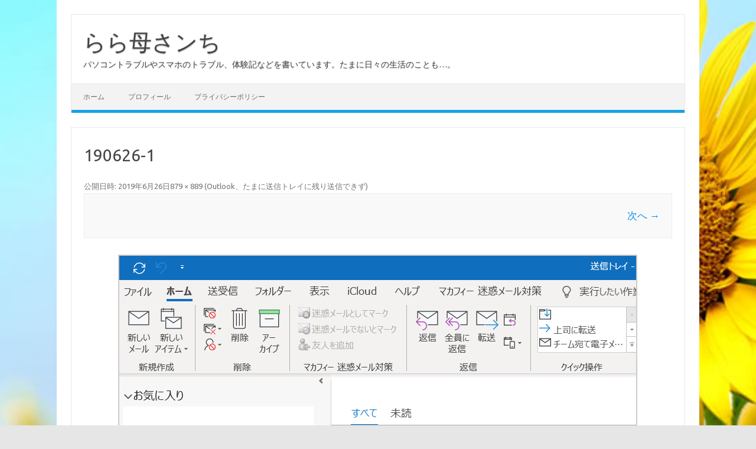

--- FILE ---
content_type: text/html; charset=UTF-8
request_url: https://rara-haha.com/2019/06/26/office-26/190626-1/
body_size: 10185
content:
<!DOCTYPE html>
<!--[if IE 7]>
<html class="ie ie7" dir="ltr" lang="ja" prefix="og: https://ogp.me/ns#">
<![endif]-->
<!--[if IE 8]>
<html class="ie ie8" dir="ltr" lang="ja" prefix="og: https://ogp.me/ns#">
<![endif]-->
<!--[if !(IE 7) | !(IE 8)  ]><!-->
<html dir="ltr" lang="ja" prefix="og: https://ogp.me/ns#">
<!--<![endif]-->
<head>
<!-- Google tag (gtag.js) -->
<script async src="https://www.googletagmanager.com/gtag/js?id=G-XJ24H2Z1PJ"></script>
<script>
  window.dataLayer = window.dataLayer || [];
  function gtag(){dataLayer.push(arguments);}
  gtag('js', new Date());

  gtag('config', 'G-XJ24H2Z1PJ');
</script>	
	
<meta charset="UTF-8" />
<meta name="viewport" content="width=device-width" />
<link rel="profile" href="http://gmpg.org/xfn/11" />
<link rel="pingback" href="https://rara-haha.com/xmlrpc.php" />
<!--[if lt IE 9]>
<script src="https://rara-haha.com/wp-content/themes/iconic-one/js/html5.js" type="text/javascript"></script>
<![endif]-->
<title>190626-1 | らら母さンち</title>

		<!-- All in One SEO 4.9.2 - aioseo.com -->
	<meta name="robots" content="max-snippet:-1, max-image-preview:large, max-video-preview:-1" />
	<meta name="author" content="らら母さん"/>
	<link rel="canonical" href="https://rara-haha.com/2019/06/26/office-26/190626-1/" />
	<meta name="generator" content="All in One SEO (AIOSEO) 4.9.2" />
		<meta property="og:locale" content="ja_JP" />
		<meta property="og:site_name" content="らら母さンち | パソコントラブルやスマホのトラブル、体験記などを書いています。たまに日々の生活のことも…。" />
		<meta property="og:type" content="article" />
		<meta property="og:title" content="190626-1 | らら母さンち" />
		<meta property="og:url" content="https://rara-haha.com/2019/06/26/office-26/190626-1/" />
		<meta property="og:image" content="https://rara-haha.com/wp-content/uploads/2022/03/01-660x290-1.jpg" />
		<meta property="og:image:secure_url" content="https://rara-haha.com/wp-content/uploads/2022/03/01-660x290-1.jpg" />
		<meta property="article:published_time" content="2019-06-26T05:12:41+00:00" />
		<meta property="article:modified_time" content="2019-06-26T05:24:09+00:00" />
		<meta name="twitter:card" content="summary_large_image" />
		<meta name="twitter:site" content="@rara2_haha" />
		<meta name="twitter:title" content="190626-1 | らら母さンち" />
		<meta name="twitter:creator" content="@rara2_haha" />
		<meta name="twitter:image" content="https://rara-haha.com/wp-content/uploads/2022/03/01-660x290-1.jpg" />
		<script type="application/ld+json" class="aioseo-schema">
			{"@context":"https:\/\/schema.org","@graph":[{"@type":"BreadcrumbList","@id":"https:\/\/rara-haha.com\/2019\/06\/26\/office-26\/190626-1\/#breadcrumblist","itemListElement":[{"@type":"ListItem","@id":"https:\/\/rara-haha.com#listItem","position":1,"name":"\u30db\u30fc\u30e0","item":"https:\/\/rara-haha.com","nextItem":{"@type":"ListItem","@id":"https:\/\/rara-haha.com\/2019\/06\/26\/office-26\/190626-1\/#listItem","name":"190626-1"}},{"@type":"ListItem","@id":"https:\/\/rara-haha.com\/2019\/06\/26\/office-26\/190626-1\/#listItem","position":2,"name":"190626-1","previousItem":{"@type":"ListItem","@id":"https:\/\/rara-haha.com#listItem","name":"\u30db\u30fc\u30e0"}}]},{"@type":"ItemPage","@id":"https:\/\/rara-haha.com\/2019\/06\/26\/office-26\/190626-1\/#itempage","url":"https:\/\/rara-haha.com\/2019\/06\/26\/office-26\/190626-1\/","name":"190626-1 | \u3089\u3089\u6bcd\u3055\u30f3\u3061","inLanguage":"ja","isPartOf":{"@id":"https:\/\/rara-haha.com\/#website"},"breadcrumb":{"@id":"https:\/\/rara-haha.com\/2019\/06\/26\/office-26\/190626-1\/#breadcrumblist"},"author":{"@id":"https:\/\/rara-haha.com\/author\/rarakasan\/#author"},"creator":{"@id":"https:\/\/rara-haha.com\/author\/rarakasan\/#author"},"datePublished":"2019-06-26T14:12:41+09:00","dateModified":"2019-06-26T14:24:09+09:00"},{"@type":"Person","@id":"https:\/\/rara-haha.com\/#person","name":"\u3089\u3089\u6bcd\u3055\u3093","image":{"@type":"ImageObject","@id":"https:\/\/rara-haha.com\/2019\/06\/26\/office-26\/190626-1\/#personImage","url":"https:\/\/secure.gravatar.com\/avatar\/2d56019881a2384f22ff366ad688e0d7470c6a30272c2f366845231e26b25c2d?s=96&d=mm&r=g","width":96,"height":96,"caption":"\u3089\u3089\u6bcd\u3055\u3093"}},{"@type":"Person","@id":"https:\/\/rara-haha.com\/author\/rarakasan\/#author","url":"https:\/\/rara-haha.com\/author\/rarakasan\/","name":"\u3089\u3089\u6bcd\u3055\u3093","image":{"@type":"ImageObject","@id":"https:\/\/rara-haha.com\/2019\/06\/26\/office-26\/190626-1\/#authorImage","url":"https:\/\/secure.gravatar.com\/avatar\/2d56019881a2384f22ff366ad688e0d7470c6a30272c2f366845231e26b25c2d?s=96&d=mm&r=g","width":96,"height":96,"caption":"\u3089\u3089\u6bcd\u3055\u3093"}},{"@type":"WebSite","@id":"https:\/\/rara-haha.com\/#website","url":"https:\/\/rara-haha.com\/","name":"\u3089\u3089\u6bcd\u3055\u30f3\u3061","description":"\u30d1\u30bd\u30b3\u30f3\u30c8\u30e9\u30d6\u30eb\u3084\u30b9\u30de\u30db\u306e\u30c8\u30e9\u30d6\u30eb\u3001\u4f53\u9a13\u8a18\u306a\u3069\u3092\u66f8\u3044\u3066\u3044\u307e\u3059\u3002\u305f\u307e\u306b\u65e5\u3005\u306e\u751f\u6d3b\u306e\u3053\u3068\u3082\u2026\u3002","inLanguage":"ja","publisher":{"@id":"https:\/\/rara-haha.com\/#person"}}]}
		</script>
		<!-- All in One SEO -->

<link rel='dns-prefetch' href='//static.addtoany.com' />
<link rel='dns-prefetch' href='//fonts.googleapis.com' />
<link rel='dns-prefetch' href='//use.fontawesome.com' />
<link rel="alternate" type="application/rss+xml" title="らら母さンち &raquo; フィード" href="https://rara-haha.com/feed/" />
<link rel="alternate" type="application/rss+xml" title="らら母さンち &raquo; コメントフィード" href="https://rara-haha.com/comments/feed/" />
<link rel="alternate" type="application/rss+xml" title="らら母さンち &raquo; 190626-1 のコメントのフィード" href="https://rara-haha.com/2019/06/26/office-26/190626-1/feed/" />
<link rel="alternate" title="oEmbed (JSON)" type="application/json+oembed" href="https://rara-haha.com/wp-json/oembed/1.0/embed?url=https%3A%2F%2Frara-haha.com%2F2019%2F06%2F26%2Foffice-26%2F190626-1%2F" />
<link rel="alternate" title="oEmbed (XML)" type="text/xml+oembed" href="https://rara-haha.com/wp-json/oembed/1.0/embed?url=https%3A%2F%2Frara-haha.com%2F2019%2F06%2F26%2Foffice-26%2F190626-1%2F&#038;format=xml" />
<style id='wp-img-auto-sizes-contain-inline-css' type='text/css'>
img:is([sizes=auto i],[sizes^="auto," i]){contain-intrinsic-size:3000px 1500px}
/*# sourceURL=wp-img-auto-sizes-contain-inline-css */
</style>
<style id='wp-emoji-styles-inline-css' type='text/css'>

	img.wp-smiley, img.emoji {
		display: inline !important;
		border: none !important;
		box-shadow: none !important;
		height: 1em !important;
		width: 1em !important;
		margin: 0 0.07em !important;
		vertical-align: -0.1em !important;
		background: none !important;
		padding: 0 !important;
	}
/*# sourceURL=wp-emoji-styles-inline-css */
</style>
<link rel='stylesheet' id='wp-block-library-css' href='https://rara-haha.com/wp-includes/css/dist/block-library/style.min.css?ver=6.9' type='text/css' media='all' />
<style id='global-styles-inline-css' type='text/css'>
:root{--wp--preset--aspect-ratio--square: 1;--wp--preset--aspect-ratio--4-3: 4/3;--wp--preset--aspect-ratio--3-4: 3/4;--wp--preset--aspect-ratio--3-2: 3/2;--wp--preset--aspect-ratio--2-3: 2/3;--wp--preset--aspect-ratio--16-9: 16/9;--wp--preset--aspect-ratio--9-16: 9/16;--wp--preset--color--black: #000000;--wp--preset--color--cyan-bluish-gray: #abb8c3;--wp--preset--color--white: #ffffff;--wp--preset--color--pale-pink: #f78da7;--wp--preset--color--vivid-red: #cf2e2e;--wp--preset--color--luminous-vivid-orange: #ff6900;--wp--preset--color--luminous-vivid-amber: #fcb900;--wp--preset--color--light-green-cyan: #7bdcb5;--wp--preset--color--vivid-green-cyan: #00d084;--wp--preset--color--pale-cyan-blue: #8ed1fc;--wp--preset--color--vivid-cyan-blue: #0693e3;--wp--preset--color--vivid-purple: #9b51e0;--wp--preset--gradient--vivid-cyan-blue-to-vivid-purple: linear-gradient(135deg,rgb(6,147,227) 0%,rgb(155,81,224) 100%);--wp--preset--gradient--light-green-cyan-to-vivid-green-cyan: linear-gradient(135deg,rgb(122,220,180) 0%,rgb(0,208,130) 100%);--wp--preset--gradient--luminous-vivid-amber-to-luminous-vivid-orange: linear-gradient(135deg,rgb(252,185,0) 0%,rgb(255,105,0) 100%);--wp--preset--gradient--luminous-vivid-orange-to-vivid-red: linear-gradient(135deg,rgb(255,105,0) 0%,rgb(207,46,46) 100%);--wp--preset--gradient--very-light-gray-to-cyan-bluish-gray: linear-gradient(135deg,rgb(238,238,238) 0%,rgb(169,184,195) 100%);--wp--preset--gradient--cool-to-warm-spectrum: linear-gradient(135deg,rgb(74,234,220) 0%,rgb(151,120,209) 20%,rgb(207,42,186) 40%,rgb(238,44,130) 60%,rgb(251,105,98) 80%,rgb(254,248,76) 100%);--wp--preset--gradient--blush-light-purple: linear-gradient(135deg,rgb(255,206,236) 0%,rgb(152,150,240) 100%);--wp--preset--gradient--blush-bordeaux: linear-gradient(135deg,rgb(254,205,165) 0%,rgb(254,45,45) 50%,rgb(107,0,62) 100%);--wp--preset--gradient--luminous-dusk: linear-gradient(135deg,rgb(255,203,112) 0%,rgb(199,81,192) 50%,rgb(65,88,208) 100%);--wp--preset--gradient--pale-ocean: linear-gradient(135deg,rgb(255,245,203) 0%,rgb(182,227,212) 50%,rgb(51,167,181) 100%);--wp--preset--gradient--electric-grass: linear-gradient(135deg,rgb(202,248,128) 0%,rgb(113,206,126) 100%);--wp--preset--gradient--midnight: linear-gradient(135deg,rgb(2,3,129) 0%,rgb(40,116,252) 100%);--wp--preset--font-size--small: 13px;--wp--preset--font-size--medium: 20px;--wp--preset--font-size--large: 36px;--wp--preset--font-size--x-large: 42px;--wp--preset--spacing--20: 0.44rem;--wp--preset--spacing--30: 0.67rem;--wp--preset--spacing--40: 1rem;--wp--preset--spacing--50: 1.5rem;--wp--preset--spacing--60: 2.25rem;--wp--preset--spacing--70: 3.38rem;--wp--preset--spacing--80: 5.06rem;--wp--preset--shadow--natural: 6px 6px 9px rgba(0, 0, 0, 0.2);--wp--preset--shadow--deep: 12px 12px 50px rgba(0, 0, 0, 0.4);--wp--preset--shadow--sharp: 6px 6px 0px rgba(0, 0, 0, 0.2);--wp--preset--shadow--outlined: 6px 6px 0px -3px rgb(255, 255, 255), 6px 6px rgb(0, 0, 0);--wp--preset--shadow--crisp: 6px 6px 0px rgb(0, 0, 0);}:where(.is-layout-flex){gap: 0.5em;}:where(.is-layout-grid){gap: 0.5em;}body .is-layout-flex{display: flex;}.is-layout-flex{flex-wrap: wrap;align-items: center;}.is-layout-flex > :is(*, div){margin: 0;}body .is-layout-grid{display: grid;}.is-layout-grid > :is(*, div){margin: 0;}:where(.wp-block-columns.is-layout-flex){gap: 2em;}:where(.wp-block-columns.is-layout-grid){gap: 2em;}:where(.wp-block-post-template.is-layout-flex){gap: 1.25em;}:where(.wp-block-post-template.is-layout-grid){gap: 1.25em;}.has-black-color{color: var(--wp--preset--color--black) !important;}.has-cyan-bluish-gray-color{color: var(--wp--preset--color--cyan-bluish-gray) !important;}.has-white-color{color: var(--wp--preset--color--white) !important;}.has-pale-pink-color{color: var(--wp--preset--color--pale-pink) !important;}.has-vivid-red-color{color: var(--wp--preset--color--vivid-red) !important;}.has-luminous-vivid-orange-color{color: var(--wp--preset--color--luminous-vivid-orange) !important;}.has-luminous-vivid-amber-color{color: var(--wp--preset--color--luminous-vivid-amber) !important;}.has-light-green-cyan-color{color: var(--wp--preset--color--light-green-cyan) !important;}.has-vivid-green-cyan-color{color: var(--wp--preset--color--vivid-green-cyan) !important;}.has-pale-cyan-blue-color{color: var(--wp--preset--color--pale-cyan-blue) !important;}.has-vivid-cyan-blue-color{color: var(--wp--preset--color--vivid-cyan-blue) !important;}.has-vivid-purple-color{color: var(--wp--preset--color--vivid-purple) !important;}.has-black-background-color{background-color: var(--wp--preset--color--black) !important;}.has-cyan-bluish-gray-background-color{background-color: var(--wp--preset--color--cyan-bluish-gray) !important;}.has-white-background-color{background-color: var(--wp--preset--color--white) !important;}.has-pale-pink-background-color{background-color: var(--wp--preset--color--pale-pink) !important;}.has-vivid-red-background-color{background-color: var(--wp--preset--color--vivid-red) !important;}.has-luminous-vivid-orange-background-color{background-color: var(--wp--preset--color--luminous-vivid-orange) !important;}.has-luminous-vivid-amber-background-color{background-color: var(--wp--preset--color--luminous-vivid-amber) !important;}.has-light-green-cyan-background-color{background-color: var(--wp--preset--color--light-green-cyan) !important;}.has-vivid-green-cyan-background-color{background-color: var(--wp--preset--color--vivid-green-cyan) !important;}.has-pale-cyan-blue-background-color{background-color: var(--wp--preset--color--pale-cyan-blue) !important;}.has-vivid-cyan-blue-background-color{background-color: var(--wp--preset--color--vivid-cyan-blue) !important;}.has-vivid-purple-background-color{background-color: var(--wp--preset--color--vivid-purple) !important;}.has-black-border-color{border-color: var(--wp--preset--color--black) !important;}.has-cyan-bluish-gray-border-color{border-color: var(--wp--preset--color--cyan-bluish-gray) !important;}.has-white-border-color{border-color: var(--wp--preset--color--white) !important;}.has-pale-pink-border-color{border-color: var(--wp--preset--color--pale-pink) !important;}.has-vivid-red-border-color{border-color: var(--wp--preset--color--vivid-red) !important;}.has-luminous-vivid-orange-border-color{border-color: var(--wp--preset--color--luminous-vivid-orange) !important;}.has-luminous-vivid-amber-border-color{border-color: var(--wp--preset--color--luminous-vivid-amber) !important;}.has-light-green-cyan-border-color{border-color: var(--wp--preset--color--light-green-cyan) !important;}.has-vivid-green-cyan-border-color{border-color: var(--wp--preset--color--vivid-green-cyan) !important;}.has-pale-cyan-blue-border-color{border-color: var(--wp--preset--color--pale-cyan-blue) !important;}.has-vivid-cyan-blue-border-color{border-color: var(--wp--preset--color--vivid-cyan-blue) !important;}.has-vivid-purple-border-color{border-color: var(--wp--preset--color--vivid-purple) !important;}.has-vivid-cyan-blue-to-vivid-purple-gradient-background{background: var(--wp--preset--gradient--vivid-cyan-blue-to-vivid-purple) !important;}.has-light-green-cyan-to-vivid-green-cyan-gradient-background{background: var(--wp--preset--gradient--light-green-cyan-to-vivid-green-cyan) !important;}.has-luminous-vivid-amber-to-luminous-vivid-orange-gradient-background{background: var(--wp--preset--gradient--luminous-vivid-amber-to-luminous-vivid-orange) !important;}.has-luminous-vivid-orange-to-vivid-red-gradient-background{background: var(--wp--preset--gradient--luminous-vivid-orange-to-vivid-red) !important;}.has-very-light-gray-to-cyan-bluish-gray-gradient-background{background: var(--wp--preset--gradient--very-light-gray-to-cyan-bluish-gray) !important;}.has-cool-to-warm-spectrum-gradient-background{background: var(--wp--preset--gradient--cool-to-warm-spectrum) !important;}.has-blush-light-purple-gradient-background{background: var(--wp--preset--gradient--blush-light-purple) !important;}.has-blush-bordeaux-gradient-background{background: var(--wp--preset--gradient--blush-bordeaux) !important;}.has-luminous-dusk-gradient-background{background: var(--wp--preset--gradient--luminous-dusk) !important;}.has-pale-ocean-gradient-background{background: var(--wp--preset--gradient--pale-ocean) !important;}.has-electric-grass-gradient-background{background: var(--wp--preset--gradient--electric-grass) !important;}.has-midnight-gradient-background{background: var(--wp--preset--gradient--midnight) !important;}.has-small-font-size{font-size: var(--wp--preset--font-size--small) !important;}.has-medium-font-size{font-size: var(--wp--preset--font-size--medium) !important;}.has-large-font-size{font-size: var(--wp--preset--font-size--large) !important;}.has-x-large-font-size{font-size: var(--wp--preset--font-size--x-large) !important;}
/*# sourceURL=global-styles-inline-css */
</style>

<style id='classic-theme-styles-inline-css' type='text/css'>
/*! This file is auto-generated */
.wp-block-button__link{color:#fff;background-color:#32373c;border-radius:9999px;box-shadow:none;text-decoration:none;padding:calc(.667em + 2px) calc(1.333em + 2px);font-size:1.125em}.wp-block-file__button{background:#32373c;color:#fff;text-decoration:none}
/*# sourceURL=/wp-includes/css/classic-themes.min.css */
</style>
<style id='font-awesome-svg-styles-default-inline-css' type='text/css'>
.svg-inline--fa {
  display: inline-block;
  height: 1em;
  overflow: visible;
  vertical-align: -.125em;
}
/*# sourceURL=font-awesome-svg-styles-default-inline-css */
</style>
<link rel='stylesheet' id='font-awesome-svg-styles-css' href='https://rara-haha.com/wp-content/uploads/font-awesome/v6.2.0/css/svg-with-js.css' type='text/css' media='all' />
<style id='font-awesome-svg-styles-inline-css' type='text/css'>
   .wp-block-font-awesome-icon svg::before,
   .wp-rich-text-font-awesome-icon svg::before {content: unset;}
/*# sourceURL=font-awesome-svg-styles-inline-css */
</style>
<link rel='stylesheet' id='themonic-fonts-css' href='https://fonts.googleapis.com/css?family=Ubuntu%3A400%2C700&#038;subset=latin%2Clatin-ext' type='text/css' media='all' />
<link rel='stylesheet' id='themonic-style-css' href='https://rara-haha.com/wp-content/themes/child3/style.css?ver=2.4' type='text/css' media='all' />
<link rel='stylesheet' id='custom-style-css' href='https://rara-haha.com/wp-content/themes/iconic-one/custom.css?ver=6.9' type='text/css' media='all' />
<link rel='stylesheet' id='font-awesome-official-css' href='https://use.fontawesome.com/releases/v6.2.0/css/all.css' type='text/css' media='all' integrity="sha384-SOnAn/m2fVJCwnbEYgD4xzrPtvsXdElhOVvR8ND1YjB5nhGNwwf7nBQlhfAwHAZC" crossorigin="anonymous" />
<link rel='stylesheet' id='addtoany-css' href='https://rara-haha.com/wp-content/plugins/add-to-any/addtoany.min.css?ver=1.16' type='text/css' media='all' />
<link rel='stylesheet' id='font-awesome-official-v4shim-css' href='https://use.fontawesome.com/releases/v6.2.0/css/v4-shims.css' type='text/css' media='all' integrity="sha384-MAgG0MNwzSXBbmOw4KK9yjMrRaUNSCk3WoZPkzVC1rmhXzerY4gqk/BLNYtdOFCO" crossorigin="anonymous" />
<script type="text/javascript" id="addtoany-core-js-before">
/* <![CDATA[ */
window.a2a_config=window.a2a_config||{};a2a_config.callbacks=[];a2a_config.overlays=[];a2a_config.templates={};a2a_localize = {
	Share: "共有",
	Save: "ブックマーク",
	Subscribe: "購読",
	Email: "メール",
	Bookmark: "ブックマーク",
	ShowAll: "すべて表示する",
	ShowLess: "小さく表示する",
	FindServices: "サービスを探す",
	FindAnyServiceToAddTo: "追加するサービスを今すぐ探す",
	PoweredBy: "Powered by",
	ShareViaEmail: "メールでシェアする",
	SubscribeViaEmail: "メールで購読する",
	BookmarkInYourBrowser: "ブラウザにブックマーク",
	BookmarkInstructions: "このページをブックマークするには、 Ctrl+D または \u2318+D を押下。",
	AddToYourFavorites: "お気に入りに追加",
	SendFromWebOrProgram: "任意のメールアドレスまたはメールプログラムから送信",
	EmailProgram: "メールプログラム",
	More: "詳細&#8230;",
	ThanksForSharing: "共有ありがとうございます !",
	ThanksForFollowing: "フォローありがとうございます !"
};


//# sourceURL=addtoany-core-js-before
/* ]]> */
</script>
<script type="text/javascript" defer src="https://static.addtoany.com/menu/page.js" id="addtoany-core-js"></script>
<script type="text/javascript" src="https://rara-haha.com/wp-includes/js/jquery/jquery.min.js?ver=3.7.1" id="jquery-core-js"></script>
<script type="text/javascript" src="https://rara-haha.com/wp-includes/js/jquery/jquery-migrate.min.js?ver=3.4.1" id="jquery-migrate-js"></script>
<script type="text/javascript" defer src="https://rara-haha.com/wp-content/plugins/add-to-any/addtoany.min.js?ver=1.1" id="addtoany-jquery-js"></script>
<link rel="https://api.w.org/" href="https://rara-haha.com/wp-json/" /><link rel="alternate" title="JSON" type="application/json" href="https://rara-haha.com/wp-json/wp/v2/media/8156" /><link rel="EditURI" type="application/rsd+xml" title="RSD" href="https://rara-haha.com/xmlrpc.php?rsd" />
<meta name="generator" content="WordPress 6.9" />
<link rel='shortlink' href='https://rara-haha.com/?p=8156' />
<style type="text/css" id="custom-background-css">
body.custom-background { background-image: url("https://rara-haha.com/wp-content/uploads/2022/09/01.jpg"); background-position: left top; background-size: cover; background-repeat: no-repeat; background-attachment: fixed; }
</style>
	<link rel="icon" href="https://rara-haha.com/wp-content/uploads/2017/07/cropped-01-32x32.jpg" sizes="32x32" />
<link rel="icon" href="https://rara-haha.com/wp-content/uploads/2017/07/cropped-01-192x192.jpg" sizes="192x192" />
<link rel="apple-touch-icon" href="https://rara-haha.com/wp-content/uploads/2017/07/cropped-01-180x180.jpg" />
<meta name="msapplication-TileImage" content="https://rara-haha.com/wp-content/uploads/2017/07/cropped-01-270x270.jpg" />
<link href="https://use.fontawesome.com/releases/v5.6.1/css/all.css" rel="stylesheet">
	
<script async src="https://fundingchoicesmessages.google.com/i/pub-7103082702274068?ers=1" nonce="md14hr00BUwzX3E5zqOhQQ"></script><script nonce="md14hr00BUwzX3E5zqOhQQ">(function() {function signalGooglefcPresent() {if (!window.frames['googlefcPresent']) {if (document.body) {const iframe = document.createElement('iframe'); iframe.style = 'width: 0; height: 0; border: none; z-index: -1000; left: -1000px; top: -1000px;'; iframe.style.display = 'none'; iframe.name = 'googlefcPresent'; document.body.appendChild(iframe);} else {setTimeout(signalGooglefcPresent, 0);}}}signalGooglefcPresent();})();</script>	
	
</head>
<body class="attachment wp-singular attachment-template-default single single-attachment postid-8156 attachmentid-8156 attachment-gif custom-background wp-theme-iconic-one wp-child-theme-child3 custom-font-enabled single-author">
<div id="page" class="site">
	<header id="masthead" class="site-header" role="banner">
					<div class="io-title-description">
			<a href="https://rara-haha.com/" title="らら母さンち" rel="home">らら母さンち</a>
				<br .../> 
								 <a class="site-description">パソコントラブルやスマホのトラブル、体験記などを書いています。たまに日々の生活のことも…。</a>
						</div>
		
		
		<nav id="site-navigation" class="themonic-nav" role="navigation">

			<ul id="menu-top" class="nav-menu"><li id="menu-item-10933" class="menu-item menu-item-type-custom menu-item-object-custom menu-item-home menu-item-10933"><a href="https://rara-haha.com/">ホーム</a></li>
<li id="menu-item-10935" class="menu-item menu-item-type-post_type menu-item-object-page menu-item-10935"><a href="https://rara-haha.com/profile/">プロフィール</a></li>
<li id="menu-item-10939" class="menu-item menu-item-type-post_type menu-item-object-page menu-item-10939"><a href="https://rara-haha.com/privacy-policy/">プライバシーポリシー</a></li>
</ul>		</nav><!-- #site-navigation -->
		<div class="clear"></div>
	</header><!-- #masthead -->

	<div id="main" class="wrapper">
		

	<div id="primary" class="site-content">
		<div id="content" role="main">

		
				<article id="post-8156" class="image-attachment post-8156 attachment type-attachment status-inherit hentry">
					<header class="entry-header">
						<h1 class="entry-title">190626-1</h1>

						<footer class="entry-meta">
							<span class="meta-prep meta-prep-entry-date">公開日時:</span> <span class="entry-date"><time class="entry-date" datetime="2019-06-26T14:12:41+09:00">2019年6月26日</time></span><a href="https://rara-haha.com/wp-content/uploads/2019/06/190626-1.gif" title="フルサイズ画像へのリンク">879 &times; 889</a> (<a href="https://rara-haha.com/2019/06/26/office-26/" title="Outlook、たまに送信トレイに残り送信できず へ戻る" rel="gallery">Outlook、たまに送信トレイに残り送信できず</a>)													</footer><!-- .entry-meta -->

						<nav id="image-navigation" class="navigation" role="navigation">
							<span class="previous-image"></span>
							<span class="next-image"><a href='https://rara-haha.com/2019/06/26/office-26/190626-2/'>次へ &rarr;</a></span>
						</nav><!-- #image-navigation -->
					</header><!-- .entry-header -->

					<div class="entry-content">

						<div class="entry-attachment">
							<div class="attachment">
								<a href="https://rara-haha.com/2019/06/26/office-26/190626-2/" title="190626-1" rel="attachment"><img width="879" height="889" src="https://rara-haha.com/wp-content/uploads/2019/06/190626-1.gif" class="attachment-960x960 size-960x960" alt="Outlook 送信できない" decoding="async" fetchpriority="high" /></a>

															</div><!-- .attachment -->

						</div><!-- .entry-attachment -->

						<div class="entry-description">
							<div class="addtoany_share_save_container addtoany_content addtoany_content_top"><div class="a2a_kit a2a_kit_size_32 addtoany_list" data-a2a-url="https://rara-haha.com/2019/06/26/office-26/190626-1/" data-a2a-title="190626-1"><a class="a2a_button_facebook" href="https://www.addtoany.com/add_to/facebook?linkurl=https%3A%2F%2Frara-haha.com%2F2019%2F06%2F26%2Foffice-26%2F190626-1%2F&amp;linkname=190626-1" title="Facebook" rel="nofollow noopener" target="_blank"></a><a class="a2a_button_twitter" href="https://www.addtoany.com/add_to/twitter?linkurl=https%3A%2F%2Frara-haha.com%2F2019%2F06%2F26%2Foffice-26%2F190626-1%2F&amp;linkname=190626-1" title="Twitter" rel="nofollow noopener" target="_blank"></a><a class="a2a_button_hatena" href="https://www.addtoany.com/add_to/hatena?linkurl=https%3A%2F%2Frara-haha.com%2F2019%2F06%2F26%2Foffice-26%2F190626-1%2F&amp;linkname=190626-1" title="Hatena" rel="nofollow noopener" target="_blank"></a><a class="a2a_dd addtoany_share_save addtoany_share" href="https://www.addtoany.com/share"></a></div></div>													</div><!-- .entry-description -->

					</div><!-- .entry-content -->

				</article><!-- #post -->

				
<div id="comments" class="comments-area">

	
	
		<div id="respond" class="comment-respond">
		<h3 id="reply-title" class="comment-reply-title">コメントを残す <small><a rel="nofollow" id="cancel-comment-reply-link" href="/2019/06/26/office-26/190626-1/#respond" style="display:none;">コメントをキャンセル</a></small></h3><form action="https://rara-haha.com/wp-comments-post.php" method="post" id="commentform" class="comment-form"><p class="comment-notes"><span id="email-notes">メールアドレスが公開されることはありません。</span> <span class="required-field-message"><span class="required">※</span> が付いている欄は必須項目です</span></p><p class="comment-form-comment"><label for="comment">コメント <span class="required">※</span></label> <textarea id="comment" name="comment" cols="45" rows="8" maxlength="65525" required="required"></textarea></p><p class="comment-form-author"><label for="author">名前 <span class="required">※</span></label> <input id="author" name="author" type="text" value="" size="30" maxlength="245" autocomplete="name" required="required" /></p>
<p class="comment-form-email"><label for="email">メール <span class="required">※</span></label> <input id="email" name="email" type="text" value="" size="30" maxlength="100" aria-describedby="email-notes" autocomplete="email" required="required" /></p>
<p class="comment-form-url"><label for="url">サイト</label> <input id="url" name="url" type="text" value="" size="30" maxlength="200" autocomplete="url" /></p>
<p class="comment-form-cookies-consent"><input id="wp-comment-cookies-consent" name="wp-comment-cookies-consent" type="checkbox" value="yes" /> <label for="wp-comment-cookies-consent">次回のコメントで使用するためブラウザーに自分の名前、メールアドレス、サイトを保存する。</label></p>
<p class="form-submit"><input name="submit" type="submit" id="submit" class="submit" value="コメントを送信" /> <input type='hidden' name='comment_post_ID' value='8156' id='comment_post_ID' />
<input type='hidden' name='comment_parent' id='comment_parent' value='0' />
</p><p style="display: none;"><input type="hidden" id="akismet_comment_nonce" name="akismet_comment_nonce" value="c1fd74540f" /></p><p style="display: none !important;" class="akismet-fields-container" data-prefix="ak_"><label>&#916;<textarea name="ak_hp_textarea" cols="45" rows="8" maxlength="100"></textarea></label><input type="hidden" id="ak_js_1" name="ak_js" value="88"/><script>document.getElementById( "ak_js_1" ).setAttribute( "value", ( new Date() ).getTime() );</script></p></form>	</div><!-- #respond -->
	
</div><!-- #comments .comments-area -->
			
		</div><!-- #content -->
	</div><!-- #primary -->

	</div><!-- #main .wrapper -->
	<footer id="colophon" role="contentinfo">
		<div class="site-info">
		<div class="footercopy">Copyright 2018</div>
		<div class="footercredit">rara-haha</div>
		<div class="clear"></div>
		</div><!-- .site-info -->
		</footer><!-- #colophon -->
		<div class="site-wordpress">
				<a href="http://themonic.com/iconic-one/">Iconic One</a> Theme | Powered by <a href="http://wordpress.org">Wordpress</a>
				</div><!-- .site-info -->
				<div class="clear"></div>
</div><!-- #page -->

<script type="speculationrules">
{"prefetch":[{"source":"document","where":{"and":[{"href_matches":"/*"},{"not":{"href_matches":["/wp-*.php","/wp-admin/*","/wp-content/uploads/*","/wp-content/*","/wp-content/plugins/*","/wp-content/themes/child3/*","/wp-content/themes/iconic-one/*","/*\\?(.+)"]}},{"not":{"selector_matches":"a[rel~=\"nofollow\"]"}},{"not":{"selector_matches":".no-prefetch, .no-prefetch a"}}]},"eagerness":"conservative"}]}
</script>
<script type="module"  src="https://rara-haha.com/wp-content/plugins/all-in-one-seo-pack/dist/Lite/assets/table-of-contents.95d0dfce.js?ver=4.9.2" id="aioseo/js/src/vue/standalone/blocks/table-of-contents/frontend.js-js"></script>
<script type="text/javascript" src="https://rara-haha.com/wp-content/plugins/ad-invalid-click-protector/assets/js/js.cookie.min.js?ver=3.0.0" id="js-cookie-js"></script>
<script type="text/javascript" src="https://rara-haha.com/wp-content/plugins/ad-invalid-click-protector/assets/js/jquery.iframetracker.min.js?ver=2.1.0" id="js-iframe-tracker-js"></script>
<script type="text/javascript" id="aicp-js-extra">
/* <![CDATA[ */
var AICP = {"ajaxurl":"https://rara-haha.com/wp-admin/admin-ajax.php","nonce":"b37670d28d","ip":"18.188.97.128","clickLimit":"3","clickCounterCookieExp":"3","banDuration":"7","countryBlockCheck":"No","banCountryList":""};
//# sourceURL=aicp-js-extra
/* ]]> */
</script>
<script type="text/javascript" src="https://rara-haha.com/wp-content/plugins/ad-invalid-click-protector/assets/js/aicp.min.js?ver=1.0" id="aicp-js"></script>
<script type="text/javascript" id="wpfront-scroll-top-js-extra">
/* <![CDATA[ */
var wpfront_scroll_top_data = {"data":{"css":"#wpfront-scroll-top-container{position:fixed;cursor:pointer;z-index:9999;border:none;outline:none;background-color:rgba(0,0,0,0);box-shadow:none;outline-style:none;text-decoration:none;opacity:0;display:none;align-items:center;justify-content:center;margin:0;padding:0}#wpfront-scroll-top-container.show{display:flex;opacity:1}#wpfront-scroll-top-container .sr-only{position:absolute;width:1px;height:1px;padding:0;margin:-1px;overflow:hidden;clip:rect(0,0,0,0);white-space:nowrap;border:0}#wpfront-scroll-top-container .text-holder{padding:3px 10px;-webkit-border-radius:3px;border-radius:3px;-webkit-box-shadow:4px 4px 5px 0px rgba(50,50,50,.5);-moz-box-shadow:4px 4px 5px 0px rgba(50,50,50,.5);box-shadow:4px 4px 5px 0px rgba(50,50,50,.5)}#wpfront-scroll-top-container{right:20px;bottom:20px;}#wpfront-scroll-top-container img{width:auto;height:auto;}#wpfront-scroll-top-container .text-holder{color:#ffffff;background-color:#000000;width:auto;height:auto;;}#wpfront-scroll-top-container .text-holder:hover{background-color:#000000;}#wpfront-scroll-top-container i{color:#000000;}","html":"\u003Cbutton id=\"wpfront-scroll-top-container\" aria-label=\"\" title=\"\" \u003E\u003Cimg src=\"https://rara-haha.com/wp-content/plugins/wpfront-scroll-top/includes/assets/icons/1.png\" alt=\"\" title=\"\"\u003E\u003C/button\u003E","data":{"hide_iframe":false,"button_fade_duration":200,"auto_hide":false,"auto_hide_after":2,"scroll_offset":100,"button_opacity":0.8,"button_action":"top","button_action_element_selector":"","button_action_container_selector":"html, body","button_action_element_offset":0,"scroll_duration":400}}};
//# sourceURL=wpfront-scroll-top-js-extra
/* ]]> */
</script>
<script type="text/javascript" src="https://rara-haha.com/wp-content/plugins/wpfront-scroll-top/includes/assets/wpfront-scroll-top.min.js?ver=3.0.1.09211" id="wpfront-scroll-top-js"></script>
<script type="text/javascript" src="https://rara-haha.com/wp-includes/js/comment-reply.min.js?ver=6.9" id="comment-reply-js" async="async" data-wp-strategy="async" fetchpriority="low"></script>
<script type="text/javascript" src="https://rara-haha.com/wp-content/themes/iconic-one/js/selectnav.js?ver=1.0" id="themonic-mobile-navigation-js"></script>
<script defer type="text/javascript" src="https://rara-haha.com/wp-content/plugins/akismet/_inc/akismet-frontend.js?ver=1763777817" id="akismet-frontend-js"></script>
<script id="wp-emoji-settings" type="application/json">
{"baseUrl":"https://s.w.org/images/core/emoji/17.0.2/72x72/","ext":".png","svgUrl":"https://s.w.org/images/core/emoji/17.0.2/svg/","svgExt":".svg","source":{"concatemoji":"https://rara-haha.com/wp-includes/js/wp-emoji-release.min.js?ver=6.9"}}
</script>
<script type="module">
/* <![CDATA[ */
/*! This file is auto-generated */
const a=JSON.parse(document.getElementById("wp-emoji-settings").textContent),o=(window._wpemojiSettings=a,"wpEmojiSettingsSupports"),s=["flag","emoji"];function i(e){try{var t={supportTests:e,timestamp:(new Date).valueOf()};sessionStorage.setItem(o,JSON.stringify(t))}catch(e){}}function c(e,t,n){e.clearRect(0,0,e.canvas.width,e.canvas.height),e.fillText(t,0,0);t=new Uint32Array(e.getImageData(0,0,e.canvas.width,e.canvas.height).data);e.clearRect(0,0,e.canvas.width,e.canvas.height),e.fillText(n,0,0);const a=new Uint32Array(e.getImageData(0,0,e.canvas.width,e.canvas.height).data);return t.every((e,t)=>e===a[t])}function p(e,t){e.clearRect(0,0,e.canvas.width,e.canvas.height),e.fillText(t,0,0);var n=e.getImageData(16,16,1,1);for(let e=0;e<n.data.length;e++)if(0!==n.data[e])return!1;return!0}function u(e,t,n,a){switch(t){case"flag":return n(e,"\ud83c\udff3\ufe0f\u200d\u26a7\ufe0f","\ud83c\udff3\ufe0f\u200b\u26a7\ufe0f")?!1:!n(e,"\ud83c\udde8\ud83c\uddf6","\ud83c\udde8\u200b\ud83c\uddf6")&&!n(e,"\ud83c\udff4\udb40\udc67\udb40\udc62\udb40\udc65\udb40\udc6e\udb40\udc67\udb40\udc7f","\ud83c\udff4\u200b\udb40\udc67\u200b\udb40\udc62\u200b\udb40\udc65\u200b\udb40\udc6e\u200b\udb40\udc67\u200b\udb40\udc7f");case"emoji":return!a(e,"\ud83e\u1fac8")}return!1}function f(e,t,n,a){let r;const o=(r="undefined"!=typeof WorkerGlobalScope&&self instanceof WorkerGlobalScope?new OffscreenCanvas(300,150):document.createElement("canvas")).getContext("2d",{willReadFrequently:!0}),s=(o.textBaseline="top",o.font="600 32px Arial",{});return e.forEach(e=>{s[e]=t(o,e,n,a)}),s}function r(e){var t=document.createElement("script");t.src=e,t.defer=!0,document.head.appendChild(t)}a.supports={everything:!0,everythingExceptFlag:!0},new Promise(t=>{let n=function(){try{var e=JSON.parse(sessionStorage.getItem(o));if("object"==typeof e&&"number"==typeof e.timestamp&&(new Date).valueOf()<e.timestamp+604800&&"object"==typeof e.supportTests)return e.supportTests}catch(e){}return null}();if(!n){if("undefined"!=typeof Worker&&"undefined"!=typeof OffscreenCanvas&&"undefined"!=typeof URL&&URL.createObjectURL&&"undefined"!=typeof Blob)try{var e="postMessage("+f.toString()+"("+[JSON.stringify(s),u.toString(),c.toString(),p.toString()].join(",")+"));",a=new Blob([e],{type:"text/javascript"});const r=new Worker(URL.createObjectURL(a),{name:"wpTestEmojiSupports"});return void(r.onmessage=e=>{i(n=e.data),r.terminate(),t(n)})}catch(e){}i(n=f(s,u,c,p))}t(n)}).then(e=>{for(const n in e)a.supports[n]=e[n],a.supports.everything=a.supports.everything&&a.supports[n],"flag"!==n&&(a.supports.everythingExceptFlag=a.supports.everythingExceptFlag&&a.supports[n]);var t;a.supports.everythingExceptFlag=a.supports.everythingExceptFlag&&!a.supports.flag,a.supports.everything||((t=a.source||{}).concatemoji?r(t.concatemoji):t.wpemoji&&t.twemoji&&(r(t.twemoji),r(t.wpemoji)))});
//# sourceURL=https://rara-haha.com/wp-includes/js/wp-emoji-loader.min.js
/* ]]> */
</script>
</body>
</html>

--- FILE ---
content_type: application/javascript; charset=utf-8
request_url: https://fundingchoicesmessages.google.com/f/AGSKWxW8p5-t6xE86xpHu3y_sY34fikfOSg-cMGiwwytDJWwx9X0v5g_BmHYBMiMMDqmgR0y24ySNpYcf383MJdSS8orwGdWHElezHupS7tY1nYXKBRulC4afR09SnZOBrvioV_Dlj3luA==?fccs=W251bGwsbnVsbCxudWxsLG51bGwsbnVsbCxudWxsLFsxNzY5MDA0MDAwLDc5NTAwMDAwMF0sbnVsbCxudWxsLG51bGwsW251bGwsWzcsNiw5XSxudWxsLDIsbnVsbCwiamEiLG51bGwsbnVsbCxudWxsLG51bGwsbnVsbCwxXSwiaHR0cHM6Ly9yYXJhLWhhaGEuY29tLzIwMTkvMDYvMjYvb2ZmaWNlLTI2LzE5MDYyNi0xLyIsbnVsbCxbWzgsIjlvRUJSLTVtcXFvIl0sWzksImVuLVVTIl0sWzE5LCIyIl0sWzE3LCJbMF0iXSxbMjQsIiJdLFsyOSwiZmFsc2UiXV1d
body_size: 286
content:
if (typeof __googlefc.fcKernelManager.run === 'function') {"use strict";this.default_ContributorServingResponseClientJs=this.default_ContributorServingResponseClientJs||{};(function(_){var window=this;
try{
var qp=function(a){this.A=_.t(a)};_.u(qp,_.J);var rp=function(a){this.A=_.t(a)};_.u(rp,_.J);rp.prototype.getWhitelistStatus=function(){return _.F(this,2)};var sp=function(a){this.A=_.t(a)};_.u(sp,_.J);var tp=_.ed(sp),up=function(a,b,c){this.B=a;this.j=_.A(b,qp,1);this.l=_.A(b,_.Pk,3);this.F=_.A(b,rp,4);a=this.B.location.hostname;this.D=_.Fg(this.j,2)&&_.O(this.j,2)!==""?_.O(this.j,2):a;a=new _.Qg(_.Qk(this.l));this.C=new _.dh(_.q.document,this.D,a);this.console=null;this.o=new _.mp(this.B,c,a)};
up.prototype.run=function(){if(_.O(this.j,3)){var a=this.C,b=_.O(this.j,3),c=_.fh(a),d=new _.Wg;b=_.hg(d,1,b);c=_.C(c,1,b);_.jh(a,c)}else _.gh(this.C,"FCNEC");_.op(this.o,_.A(this.l,_.De,1),this.l.getDefaultConsentRevocationText(),this.l.getDefaultConsentRevocationCloseText(),this.l.getDefaultConsentRevocationAttestationText(),this.D);_.pp(this.o,_.F(this.F,1),this.F.getWhitelistStatus());var e;a=(e=this.B.googlefc)==null?void 0:e.__executeManualDeployment;a!==void 0&&typeof a==="function"&&_.To(this.o.G,
"manualDeploymentApi")};var vp=function(){};vp.prototype.run=function(a,b,c){var d;return _.v(function(e){d=tp(b);(new up(a,d,c)).run();return e.return({})})};_.Tk(7,new vp);
}catch(e){_._DumpException(e)}
}).call(this,this.default_ContributorServingResponseClientJs);
// Google Inc.

//# sourceURL=/_/mss/boq-content-ads-contributor/_/js/k=boq-content-ads-contributor.ContributorServingResponseClientJs.en_US.9oEBR-5mqqo.es5.O/d=1/exm=ad_blocking_detection_executable,kernel_loader,loader_js_executable,web_iab_tcf_v2_signal_executable/ed=1/rs=AJlcJMwtVrnwsvCgvFVyuqXAo8GMo9641A/m=cookie_refresh_executable
__googlefc.fcKernelManager.run('\x5b\x5b\x5b7,\x22\x5b\x5bnull,\\\x22rara-haha.com\\\x22,\\\x22AKsRol8yyzCOKzUtwpU5IMJRjYTCuW2omSsFlTQXliCxWuyo9Mk6lJZHfcgkMmdVYHhw0-qNn0s78MCN3Ncz-sMrn7cruBow2IJHB-uY4uqnTC1mQR3zc6DKtctXZAdhK143dTAN4_OCv53IX4Pw_wbpDqAGl3wfFw\\\\u003d\\\\u003d\\\x22\x5d,null,\x5b\x5bnull,null,null,\\\x22https:\/\/fundingchoicesmessages.google.com\/f\/AGSKWxXjE64yl9QPpnenzxrfiKquStQ-ZXnmPPVVdw2JMmnBtJykl0zaCieKcK-Jrk4WCsSMGcOAUj7ZYURePsbldkhg_rKYJUoHQH2eB-1wY519mLTlP_piMHnccRT37l2KAXy_uDCpTw\\\\u003d\\\\u003d\\\x22\x5d,null,null,\x5bnull,null,null,\\\x22https:\/\/fundingchoicesmessages.google.com\/el\/AGSKWxWMYqMjlnX6WbAX96CeKFIL2cwXvoL1v8Th8s_qZFgOvYQ8ts87boaZ5_Iof4cco9Vn94ddE3XXdWQPamtYINxyB-Yki23YUn7UUTZg3jJ0fA-j04zHvD106Ooe5uXL2phMsEUNCQ\\\\u003d\\\\u003d\\\x22\x5d,null,\x5bnull,\x5b7,6,9\x5d,null,2,null,\\\x22ja\\\x22,null,null,null,null,null,1\x5d,null,\\\x22プライバシーと Cookie の設定\\\x22,\\\x22閉じる\\\x22,null,null,null,\\\x22管理者: Google。IAB TCF に準拠。CMP ID: 300\\\x22\x5d,\x5b3,1\x5d\x5d\x22\x5d\x5d,\x5bnull,null,null,\x22https:\/\/fundingchoicesmessages.google.com\/f\/AGSKWxU4oGzVzKT6ZOkCeQ7oIL6KuZCODxxdr_4PS1JWEFwfS2JXSD4KC9eY-Ia6XoWtTVg_Q13CKpHQNVRna-sLO_RzbRmLN2NjPO9k3XWnkScUfSU1Ecj5swYnbvBqlUKVXkx6gDxVxg\\u003d\\u003d\x22\x5d\x5d');}

--- FILE ---
content_type: application/javascript; charset=utf-8
request_url: https://fundingchoicesmessages.google.com/f/AGSKWxVCabj6IKXsbMTpifHrqHFoW8252QqDpOez25SgI6VCAYiKYRnQeYcJ_RVSP_mcySQxslEB4DVhkSPI7YKX8xIQl1KzLJ3MJdLTRV0QKd7c_gF7z5s8medO_bYlq4ebVh4WVdohVx8rPbM-WT2OteLsuC-TojUZRrslr1UbxP5CiJ5HD-xkIQYSYw6k/_/gate-ad-_728-90_/tidaladplugin./ads_ad_/peel/?webscr=
body_size: -1289
content:
window['54d24426-3cd5-4ecd-a732-920616e454ea'] = true;